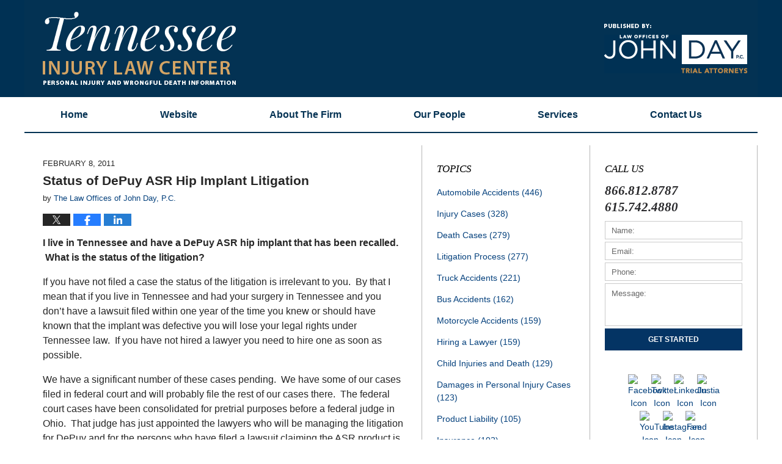

--- FILE ---
content_type: application/x-javascript
request_url: https://www.tennesseeinjurylawcenter.com/jresources/v/20231102222431/js/site.min.js
body_size: 779
content:
!function(e){var t={};function n(r){if(t[r])return t[r].exports;var o=t[r]={i:r,l:!1,exports:{}};return e[r].call(o.exports,o,o.exports,n),o.l=!0,o.exports}n.m=e,n.c=t,n.d=function(e,t,r){n.o(e,t)||Object.defineProperty(e,t,{enumerable:!0,get:r})},n.r=function(e){"undefined"!=typeof Symbol&&Symbol.toStringTag&&Object.defineProperty(e,Symbol.toStringTag,{value:"Module"}),Object.defineProperty(e,"__esModule",{value:!0})},n.t=function(e,t){if(1&t&&(e=n(e)),8&t)return e;if(4&t&&"object"==typeof e&&e&&e.__esModule)return e;var r=Object.create(null);if(n.r(r),Object.defineProperty(r,"default",{enumerable:!0,value:e}),2&t&&"string"!=typeof e)for(var o in e)n.d(r,o,function(t){return e[t]}.bind(null,o));return r},n.n=function(e){var t=e&&e.__esModule?function(){return e.default}:function(){return e};return n.d(t,"a",t),t},n.o=function(e,t){return Object.prototype.hasOwnProperty.call(e,t)},n.p="",n(n.s=0)}([function(e,t,n){"use strict";var r,o,i,a;r=jQuery,o=window,i=document,r.fn.doubleTapToGo=function(e){return!!("ontouchstart"in o||navigator.msMaxTouchPoints||navigator.userAgent.toLowerCase().match(/windows phone os 7/i))&&(this.each(function(){var e=!1;r(this).on("click",function(t){var n=r(this);n[0]!=e[0]&&(t.preventDefault(),e=n)}),r(i).on("click touchstart MSPointerDown",function(t){for(var n=!0,o=r(t.target).parents(),i=0;i<o.length;i++)o[i]==e[0]&&(n=!1);n&&(e=!1)})}),this)},(a=jQuery)("#tnav-toplevel").find(".morebtn > a").click(function(e){e.preventDefault(),a(this).parent().toggleClass("active")}),a("#jwpw_connect-2 .connect-icons a").each(function(e,t){a(t).addClass("s-"+(e+1))}),enquire.register("screen and (max-width: 62.5em)",{match:function(){a("#j_categories-2").insertAfter("#text-4"),a("#text-5, #text-6").appendTo(".secondary-sidebar")}}).register("screen and (min-width: 62.5625em)",{match:function(){a("#j_categories-2, #text-5, #text-6").appendTo(".primary-sidebar")}}),a("#tnav-toplevel li:has(ul)").doubleTapToGo()}]);